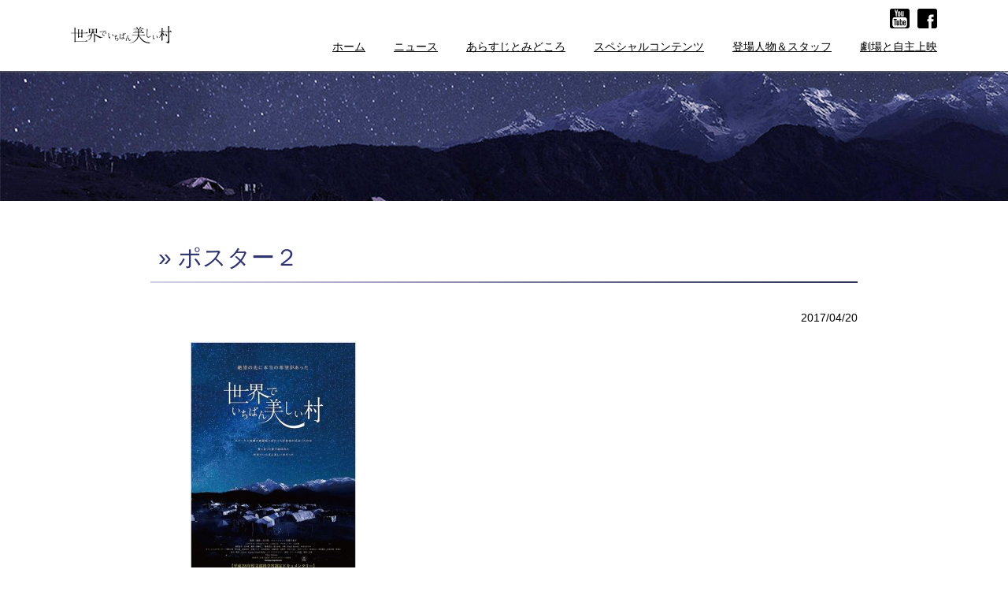

--- FILE ---
content_type: text/html; charset=UTF-8
request_url: https://himalaya-laprak.com/news/845/attachment/%E3%83%9B%E3%82%9A%E3%82%B9%E3%82%BF%E3%83%BC%EF%BC%92/
body_size: 10996
content:
<!DOCTYPE html>
<html lang="ja">
    <head>
        <meta charset="utf-8">
        <meta name="viewport" content="width=device-width,minimum-scale=1.0,maximum-scale=1.0,user-scalable=no"/>
        <meta http-equiv="X-UA-Compatible" content="IE=EmulateIE11">

        <title></title>

        <!-- ORIGINAL META -->
        <meta name="theme-color" content="#000000">
        <meta name="apple-mobile-web-app-title" content="世界でいちばん美しい村" />
        <link rel="apple-touch-icon" href="/images/seo/apple_icon.png" />
        <link rel="shortcut icon" href="/favicon.ico" />

        <!-- CSS -->
        <link href="/css/styles.min.css" rel="stylesheet" type="text/css">
				
				<script type="text/javascript" src="https://code.jquery.com/jquery-1.11.0.min.js"></script>
				<script type="text/javascript" src="/js/jquery.easing.1.3.js"></script>
				<script type="text/javascript" src="/js/common.min.js"></script>
					
        <!-- GA -->
        <script>
        </script>
        <link rel='dns-prefetch' href='//s.w.org' />
		<script type="text/javascript">
			window._wpemojiSettings = {"baseUrl":"https:\/\/s.w.org\/images\/core\/emoji\/11\/72x72\/","ext":".png","svgUrl":"https:\/\/s.w.org\/images\/core\/emoji\/11\/svg\/","svgExt":".svg","source":{"concatemoji":"https:\/\/himalaya-laprak.com\/wp\/wp-includes\/js\/wp-emoji-release.min.js?ver=5.0.22"}};
			!function(e,a,t){var n,r,o,i=a.createElement("canvas"),p=i.getContext&&i.getContext("2d");function s(e,t){var a=String.fromCharCode;p.clearRect(0,0,i.width,i.height),p.fillText(a.apply(this,e),0,0);e=i.toDataURL();return p.clearRect(0,0,i.width,i.height),p.fillText(a.apply(this,t),0,0),e===i.toDataURL()}function c(e){var t=a.createElement("script");t.src=e,t.defer=t.type="text/javascript",a.getElementsByTagName("head")[0].appendChild(t)}for(o=Array("flag","emoji"),t.supports={everything:!0,everythingExceptFlag:!0},r=0;r<o.length;r++)t.supports[o[r]]=function(e){if(!p||!p.fillText)return!1;switch(p.textBaseline="top",p.font="600 32px Arial",e){case"flag":return s([55356,56826,55356,56819],[55356,56826,8203,55356,56819])?!1:!s([55356,57332,56128,56423,56128,56418,56128,56421,56128,56430,56128,56423,56128,56447],[55356,57332,8203,56128,56423,8203,56128,56418,8203,56128,56421,8203,56128,56430,8203,56128,56423,8203,56128,56447]);case"emoji":return!s([55358,56760,9792,65039],[55358,56760,8203,9792,65039])}return!1}(o[r]),t.supports.everything=t.supports.everything&&t.supports[o[r]],"flag"!==o[r]&&(t.supports.everythingExceptFlag=t.supports.everythingExceptFlag&&t.supports[o[r]]);t.supports.everythingExceptFlag=t.supports.everythingExceptFlag&&!t.supports.flag,t.DOMReady=!1,t.readyCallback=function(){t.DOMReady=!0},t.supports.everything||(n=function(){t.readyCallback()},a.addEventListener?(a.addEventListener("DOMContentLoaded",n,!1),e.addEventListener("load",n,!1)):(e.attachEvent("onload",n),a.attachEvent("onreadystatechange",function(){"complete"===a.readyState&&t.readyCallback()})),(n=t.source||{}).concatemoji?c(n.concatemoji):n.wpemoji&&n.twemoji&&(c(n.twemoji),c(n.wpemoji)))}(window,document,window._wpemojiSettings);
		</script>
		<style type="text/css">
img.wp-smiley,
img.emoji {
	display: inline !important;
	border: none !important;
	box-shadow: none !important;
	height: 1em !important;
	width: 1em !important;
	margin: 0 .07em !important;
	vertical-align: -0.1em !important;
	background: none !important;
	padding: 0 !important;
}
</style>
<link rel='stylesheet' id='wp-block-library-css'  href='https://himalaya-laprak.com/wp/wp-includes/css/dist/block-library/style.min.css?ver=5.0.22' type='text/css' media='all' />
<link rel='stylesheet' id='wp-pagenavi-css'  href='https://himalaya-laprak.com/wp/wp-content/plugins/wp-pagenavi/pagenavi-css.css?ver=2.70' type='text/css' media='all' />
<link rel='https://api.w.org/' href='https://himalaya-laprak.com/wp-json/' />
<link rel="alternate" type="application/json+oembed" href="https://himalaya-laprak.com/wp-json/oembed/1.0/embed?url=https%3A%2F%2Fhimalaya-laprak.com%2Fnews%2F845%2Fattachment%2F%25e3%2583%259b%25e3%2582%259a%25e3%2582%25b9%25e3%2582%25bf%25e3%2583%25bc%25ef%25bc%2592%2F" />
<link rel="alternate" type="text/xml+oembed" href="https://himalaya-laprak.com/wp-json/oembed/1.0/embed?url=https%3A%2F%2Fhimalaya-laprak.com%2Fnews%2F845%2Fattachment%2F%25e3%2583%259b%25e3%2582%259a%25e3%2582%25b9%25e3%2582%25bf%25e3%2583%25bc%25ef%25bc%2592%2F&#038;format=xml" />
    </head>
    <body>
	<div id="wrapper">
	<header>
		<div id="pcHeader">
			<div id="headerInner">
							<a href="/"><div id="headerLogo">世界でいちばん美しい村</div></a>
							<ul id="subMenu" class="forPC">
					<li><a href="https://www.youtube.com/channel/UC_VSdOUG7qCYi0aRRicSafA" target="_blank"><img src="/images/common/icon-sns-yt.svg" alt="youtube"></a></li>
					<li><a href="https://www.facebook.com/laprakhimalaya/" target="_blank"><img src="/images/common/icon-sns-fb.svg" alt="facebook"></a></li>
				</ul>
				<ul id="pcGlobalmenu" class="forPC">
					<li><a href="/">ホーム</a></li>
					<li><a href="/news/">ニュース</a></li>
					<li><a href="/about/">あらすじとみどころ</a></li>
					<li><a href="/special/">スペシャルコンテンツ</a></li>
					<!--<li><a href="/highlight/"></a></li>-->
					<li><a href="/character/">登場人物＆スタッフ</a></li>
					<!--<li><a href="/sponser/"></a></li>-->
					<li><a href="/theater/">劇場と自主上映</a></li>
				</ul>
			</div>
		</div>
	</header>
			<div id="secondContents">
	
    <div id="pageTitle"><h1 id="pageName"></h1></div>
    <div class="entyBlock">
        <h2 class="titleH2"> &raquo; ポスター２</h2>
         <p class="entryDate">2017/04/20</p>
                    <p class="attachment"><a href='https://himalaya-laprak.com/wp/wp-content/uploads/2017/04/1f799608d84a96bbd9510f4e497a4bf2.jpg'><img width="214" height="300" src="https://himalaya-laprak.com/wp/wp-content/uploads/2017/04/1f799608d84a96bbd9510f4e497a4bf2-214x300.jpg" class="attachment-medium size-medium" alt="" srcset="https://himalaya-laprak.com/wp/wp-content/uploads/2017/04/1f799608d84a96bbd9510f4e497a4bf2-214x300.jpg 214w, https://himalaya-laprak.com/wp/wp-content/uploads/2017/04/1f799608d84a96bbd9510f4e497a4bf2.jpg 550w" sizes="(max-width: 214px) 100vw, 214px" /></a></p>
            </div>
    <!-- /entyBlock -->

				</div>
		<!-- /#secondContents -->
				<footer>
			<div id="footerBnr">
				<div id="footBnrinner">
					<a id="footBnr1" class="footBnr" href="https://www.facebook.com/laprakhimalaya/" target="_blank"><img src="/images/common/footer-bnr1.jpg" alt="『世界でいちばん美しい村』制作委員会"></a>
					<a id="footBnr2" class="footBnr" href="https://www.facebook.com/lapraknepal/" target="_blank"><img src="/images/common/footer-bnr2.jpg" alt="ラプラックを救う会"></a>
					
					<div id="pageTop"></div>
				</div>
			</div>
			
			<div id="creditArea">
				<div id="footerLogo" class="forSP"><img src="/images/common/sp-footer-logo.png" alt=""></div>
				<p id="staff"><span class="largeTxt">エクゼクティブ・プロデューサー：広井王子</span><br>
					<span class="largeTxt">プロデューサー：石川梵</span><span class="largeTxt">監督・撮影：石川梵</span><span class="largeTxt">ナレーション：倍賞千恵子</span><br>
					<span>編集：簑輪広二</span><span>編集協力：道正由紀</span><span>音楽：Binod Katuwal　＊はなおと＊</span><br>
					<span>スペシャルサポーター：関野吉晴　野口健　栗城史多　高橋ツトム　他</span><br>
					<span>web制作：ムーンファクトリー</span><!--<span>協力：松竹　Canon　Cinema Sound Works</span>--><br>
					<span>配給：太秦</span><br>
					<span>製作：
<svg xml version="1.0" version="1.1" id="bonfilmLogo" xmlns="http://www.w3.org/2000/svg" xmlns:xlink="http://www.w3.org/1999/xlink" x="0px"
	 y="0px" viewBox="0 0 20.46 6.15" style="enable-background:new 0 0 20.46 6.15;" xml:space="preserve" width="150px" height="auto">
<path d="M3.36,3.27c0.32,0.31,0.49,0.74,0.49,1.19c0,0.94-0.76,1.69-1.69,1.69H0V0h2.16c0.46,0,0.88,0.18,1.2,0.49
	c0.32,0.32,0.49,0.74,0.49,1.2c0,0.58-0.29,1.08-0.73,1.38C3.2,3.13,3.29,3.2,3.36,3.27z M0.6,2.77h1.56c0.61,0,1.09-0.48,1.09-1.08
	c0-0.3-0.11-0.56-0.31-0.77C2.72,0.71,2.46,0.6,2.16,0.6H0.6V2.77z M3.25,4.46c0-0.29-0.11-0.56-0.31-0.77
	c-0.22-0.2-0.48-0.32-0.78-0.32H0.6v2.18h1.56C2.76,5.55,3.25,5.06,3.25,4.46z"/>
<path d="M5.38,3.06c0.42,0,0.8,0.16,1.09,0.46c0.3,0.29,0.46,0.67,0.46,1.09c0,0.85-0.7,1.54-1.55,1.54S3.85,5.46,3.85,4.61
	S4.53,3.06,5.38,3.06z M5.38,5.54c0.53,0,0.95-0.42,0.95-0.94c0-0.25-0.1-0.49-0.28-0.67C5.88,3.75,5.64,3.66,5.38,3.66
	c-0.52,0-0.94,0.42-0.94,0.95C4.45,5.12,4.87,5.54,5.38,5.54z"/>
<path d="M8.47,3.06c0.42,0,0.8,0.16,1.09,0.46c0.3,0.29,0.46,0.67,0.46,1.09v1.54h-0.6V4.61c0-0.25-0.1-0.49-0.28-0.67
	C8.96,3.75,8.72,3.66,8.47,3.66c-0.52,0-0.94,0.42-0.94,0.95v1.54h-0.6V4.61C6.93,3.75,7.62,3.06,8.47,3.06z"/>
<path d="M11.1,1.38v1.39h2.64v0.6H11.1v2.77h-0.6V1.38c0-0.37,0.13-0.72,0.4-0.97C11.16,0.14,11.51,0,11.87,0h2.7v0.6h-2.7
	c-0.2,0-0.4,0.08-0.55,0.23C11.17,0.97,11.1,1.16,11.1,1.38z"/>
<rect x="13.97" y="2.78" width="0.6" height="0.6"/>
<rect x="13.97" y="3.66" width="0.6" height="2.48"/>
<path d="M14.96,0h0.6v6.14h-0.6V0z"/>
<path d="M20.46,4.33v1.81h-0.6V4.33c0-0.37-0.31-0.67-0.68-0.67c-0.18,0-0.35,0.07-0.47,0.2c-0.13,0.12-0.2,0.29-0.2,0.47v1.81h-0.6
	V4.33c0-0.37-0.3-0.67-0.67-0.67c-0.37,0-0.67,0.3-0.67,0.67v1.81h-0.6V4.33c0-0.7,0.56-1.27,1.27-1.27c0.38,0,0.74,0.18,0.97,0.46
	c0.02-0.02,0.05-0.06,0.07-0.08c0.24-0.24,0.56-0.37,0.9-0.37C19.88,3.06,20.46,3.63,20.46,4.33z"/>
</svg>
</span>
				</p>
				<ul id="footSns" class="forSP">
					<li><a href="https://www.youtube.com/channel/UC_VSdOUG7qCYi0aRRicSafA" target="_blank"><img src="/images/common/icon-sns-yt-w.svg" alt="youtube"></a></li>
					<li><a href="https://www.facebook.com/laprakhimalaya/" target="_blank"><img src="/images/common/icon-sns-fb-w.svg" alt="facebook"></a></li>
				</ul>
				<p id="credit"><img src="/images/common/footer-copy.png" alt="©世界でいちばん美しい村制作チーム"></p>
			</div>
		</footer>
		<div id="navi" class="forSP">
			<ul>
				<li id="menuBtn" class=""></li>
				<li><a href="/">ホーム</a></li>
				<li><a href="/news/">ニュース</a></li>
					<li><a href="/about/">あらすじとみどころ</a></li>
					<li><a href="/special/">スペシャルコンテンツ</a></li>
					<!--<li><a href="/highlight/"></a></li>-->
					<li><a href="/character/">登場人物＆スタッフ</a></li>
					<!--<li><a href="/sponser/"></a></li>-->
					<li><a href="/theater/">劇場情報</a></li>
				<!--<li><div id="menuCloseBtn">閉じる</div></li>-->
			</ul>
		</div>
		
	</div>
	<!-- /#wrapper -->
<script type='text/javascript' src='https://himalaya-laprak.com/wp/wp-includes/js/wp-embed.min.js?ver=5.0.22'></script>
</body>
</html>


--- FILE ---
content_type: text/css
request_url: https://himalaya-laprak.com/css/styles.min.css
body_size: 30650
content:
@charset "UTF-8";/*! sanitize.css v3.3.0 | CC0 1.0 Public Domain | github.com/10up/sanitize.css */button,hr{overflow:visible}button,input[type=button],input[type=reset],input[type=submit]{-webkit-appearance:button}pre,textarea{overflow:auto}abbr[title]{text-decoration:underline;text-decoration:underline dotted}[hidden],audio:not([controls]),template{display:none}b,strong{font-weight:bolder}button::-moz-focus-inner,input::-moz-focus-inner{border:0;padding:0}button:-moz-focusring,input:-moz-focusring{outline:ButtonText dotted 1px}button,select{text-transform:none}details,main,summary{display:block}html{-ms-overflow-style:-ms-autohiding-scrollbar;overflow-y:scroll;-webkit-text-size-adjust:100%}input{-webkit-border-radius:0}input[type=number]{width:auto}input[type=search]{-webkit-appearance:textfield}input[type=search]::-webkit-search-cancel-button,input[type=search]::-webkit-search-decoration{-webkit-appearance:none}progress{display:inline-block}svg:not(:root){overflow:hidden}textarea{resize:vertical}*,:after,:before{box-sizing:inherit;border-style:solid;border-width:0}*{font-size:inherit;line-height:inherit;margin:0;padding:0;background-repeat:no-repeat}:after,:before{text-decoration:inherit;vertical-align:inherit}button,input,select,textarea{font-family:inherit;font-style:inherit;font-weight:inherit;background-color:transparent;color:inherit}[tabindex],a,area,button,input,label,select,textarea{-ms-touch-action:manipulation;touch-action:manipulation}select{-moz-appearance:none;-webkit-appearance:none}select::-ms-expand{display:none}select::-ms-value{color:currentColor}svg{fill:currentColor}[aria-busy=true]{cursor:progress}[aria-controls]{cursor:pointer}[aria-disabled]{cursor:default}:root{background-color:#fff;box-sizing:border-box}a{text-decoration:none}audio,canvas,iframe,img,svg,video{vertical-align:middle}[type=email],[type=month],[type=password],[type=tel],[type=text],[type=time],[type=url],[type=week],[type=button],[type=reset],[type=submit],[type=number],[type=search],[type=date],[type=datetime],[type=datetime-local],button,select,textarea{min-height:1.5em}code,kbd,pre,samp{font-family:monospace,monospace}nav ol,nav ul{list-style:none}small{font-size:75%}table{border-collapse:collapse;border-spacing:0}::-moz-selection{background-color:#b3d4fc;color:#fff;text-shadow:none}::selection{background-color:#b3d4fc;color:#fff;text-shadow:none}@media screen and (max-width:1100px){a,a:hover{text-decoration:underline}#navi,body header{position:fixed;top:0}#home2nd #homeNewsTitle2,#home2nd #honeNewsTitle,#home2nd .homeNewsjiBtn,#home6th,.homeBtn,.homeBtn a{text-align:center}#modal,#navi,body #wrapper{min-height:100%}html{height:100%;overflow-y:scroll;width:100%;font-family:Meiryo,"Hiragino Kaku Gothic ProN",sans-serif;font-size:14px;line-height:1.8;-webkit-overflow-scrolling:touch}ul{list-style:none}a{color:#333}a.link{color:#2f336e}a.link:before{content:"";display:inline-block;width:1px;height:1px;border:1px solid #2f336e;border-width:5px 5px 5px 6px;border-color:transparent transparent transparent #2f336e}#home2nd #homeNewsList li,#navi ul li:not(:last-child){border-bottom:1px solid #fff}body #wrapper{position:relative;width:100%;overflow:hidden}body header{width:100%;height:50px;background-color:#000;z-index:900;left:0}body header #pcHeader{width:100%;height:50px;padding-left:20px}body header #pcHeader #headerLogo{width:146px;height:50px;background-image:url(../images/common/sp-head-logo.png);background-size:146px 32px;background-position:0 50%;text-indent:-999px}#navi{z-index:901;right:-200px;background-color:rgba(0,0,0,.8);width:200px;transition:right .3s;-wevkit-transition:right .3s}#navi.open{right:0}#navi ul{position:relative}#navi ul li:last-child{padding-top:15px}#navi ul li a{display:block;padding:15px;color:#fff;text-decoration:none}#navi ul li#menuBtn{width:40px;height:40px;position:absolute;top:10px;left:-40px;background-image:url(../images/common/btn-menu.png);background-size:30px 30px;border:none;background-color:#000}#navi ul li#menuBtn.opened{background-image:url(../images/common/btn-menu-close.png)}#navi ul li#menuBtn a{display:block;width:40px;height:40px;padding:0}#navi ul li #menuCloseBtn{width:90%;background-color:rgba(255,255,255,.7);height:40px;text-align:center;color:#000;line-height:40px;margin:0 auto;cursor:pointer}footer #footerBnr{background-color:#e9ebef;border-top:1px solid #c4c8ce}footer #footerBnr #footBnrinner{width:100%;position:relative;padding-top:15px}footer #footerBnr #footBnrinner .footBnr{width:80%;height:auto;display:block;margin:0 auto;padding-bottom:15px}footer #footerBnr #footBnrinner .footBnr img{width:100%;height:auto}footer #footerBnr #footBnrinner #pageTop{display:none}footer #creditArea{background-image:url(../images/common/sp-footer-bg.jpg);background-size:100% auto;background-position:center bottom;background-color:#13182e;padding-bottom:40px;padding-top:40px}footer #creditArea #footerLogo{width:167px;height:34px;margin:0 auto}footer #creditArea #footerLogo img{width:100%;height:auto}footer #creditArea #staff{font-family:serif;font-size:12px;line-height:1.4;color:#fff;padding-top:30px;width:90%;margin:0 auto 20px}footer #creditArea #staff span{display:inline-block;padding-left:15px}footer #creditArea #staff span.largeTxt{font-size:14px}footer #creditArea #footSns{display:table;margin:0 auto 20px}footer #creditArea #footSns li{display:table-cell;padding:0 10px}footer #creditArea #footSns li img{width:30px;height:auto}footer #creditArea #credit{width:224px;height:13px;margin:0 auto;padding-bottom:15px}.forPC{display:none!important}#homeTop{padding-top:50px}#homeTop #homeTitle{width:100%;margin-bottom:10px}#homeTop #homeTitle img{width:100%;height:auto}#homeTop #screening,#homeTop #screening2{display:block;width:90%;background-color:#2f336e;padding:10px;font-size:18px;font-weight:700;line-height:1.3;color:#fff;position:relative;margin:0 auto 10px}#homeTop #screening span,#homeTop #screening2 span{display:block;font-size:12px;font-weight:400}#homeTop #screening2:after,#homeTop #screening:after{display:block;content:"";width:10px;height:10px;border-top:2px solid #fff;border-right:2px solid #fff;position:absolute;right:10px;top:20px;-webkit-transform:rotate(45deg);transform:rotate(45deg)}#home2nd{padding-top:30px}#home2nd .movieWrap{position:relative;padding-bottom:56.25%;padding-top:30px;height:0;overflow:hidden}#home2nd .movieWrap iframe{position:absolute;top:0;left:0;width:100%;height:100%}#home2nd #honeNewsTitle:after,.homeBtn a:before{top:50%;content:""}#home2nd .movieWrap{width:90%;margin:0 auto 20px}#home2nd #honeNewsTitle{width:90%;height:30px;margin:0 auto 20px;position:relative;font-weight:400}#home2nd #honeNewsTitle:after{width:100%;height:1px;background-color:#30618c;left:0;display:block;position:absolute;z-index:-1}#home2nd #honeNewsTitle span{display:inline-block;width:70px;height:30px;font-size:15px;line-height:30px;font-weight:400;background-color:#fff}#home2nd #homeNewsWrap{width:100%;background-image:url(../images/home/sp-news-bg.jpg);background-size:100% auto;background-position:top center;background-color:#425b84;padding:15px 0}#home2nd #homeNewsTitle2{width:90%;margin:0 auto;padding:0 0 20px;font-size:15px;line-height:1;color:#fff}#home2nd #homeNewsList li{margin:0 auto 10px;width:90%;padding-bottom:10px}#home2nd #homeNewsList li a,#home2nd #homeNewsList li span{display:block;color:#fff}#home3rd{position:relative}#home3rd #spArasujiImg{width:100%;height:auto}#home3rd .homeArasujiBtn{position:absolute;left:0;bottom:-10px;width:100%}#home4th{width:100%;font-size:13px}#home4th #homeJinbutsu{border-bottom:1px solid #dcdcdc}#home4th h2,#home4th p{width:90%;margin:0 auto}#home4th #homeMidokoroJinbutsuTitle,#home4th #homeMidokoroTitle{font-size:16px;font-weight:400;padding:30px 0 20px}#home4th #homeMidokoroJinbutsuTitle span,#home4th #homeMidokoroTitle span{color:#30618c}.homeBtn{padding:20px 0}.homeBtn a{display:inline-block;width:90%;height:40px;line-height:40px;position:relative;background-color:#30618c;color:#fff;padding-:0 30px;transition:all .3s;font-size:14px}.homeBtn a:before{display:block;position:absolute;left:10px;width:7px;height:7px;margin-top:-4px;border-top:solid 1px #fff;border-right:solid 1px #fff;-webkit-transform:rotate(45deg);transform:rotate(45deg)}.homeBtn a:hover{opacity:.7}.homeBtn.whiteBtn a{background-color:#fff;color:#30618c}.homeBtn.whiteBtn a:before{border-color:#30618c}#home5th{width:90%;margin:0 auto}#home5th #homeSSTitle{font-size:20px;font-weight:400}#home5th #ssWrap{height:100px;white-space:nowrap}#home5th .homeSs{display:inline-table;margin-bottom:20px;margin-right:15px}#secondContents .title2nd,#secondContents p{margin:0 auto 30px;width:90%}#home5th .homeSs dd,#home5th .homeSs dt{display:table-cell}#home5th .homeSs dt{width:100px}#home5th .homeSs dt img{width:100%;height:auto}#home5th .homeSs dd{vertical-align:middle;padding-left:10px;font-size:16px}#home5th .homeSs dd span{display:block;font-size:12px}#home5th .homeSs dd span.com{max-width:300px;white-space:normal}#home6th{width:100%;padding:20px 0}#home6th img{max-width:800px;width:90%;height:auto}#secondContents{padding-bottom:30px;padding-top:50px}#secondContents #pageName{padding:20px 5% 15px;background-color:#2f336e;font-size:20px;line-height:1.3;color:#fff;font-weight:700;font-family:serif;margin-bottom:10px}#secondContents .title2nd{background-color:#2f336e;padding:10px 5px;font-weight:400;font-size:18px;line-height:1.5;color:#fff}#secondContents p img{display:block;max-width:100%;width:auto;height:auto;margin:0 auto 20px}#secondContents .titleH2{width:90%;margin:0 auto 30px;background-image:url(../images/second/h2-bg.jpg);background-position:left bottom;font-size:20px;font-weight:400;padding:5px 10px;color:#2f336e;position:relative}#secondContents .titleH2 a{color:#2f336e;text-decoration:none}#secondContents .titleH3{width:90%;margin:0 auto 20px;font-size:16px;font-weight:700;padding:5px 10px;background-color:#e6e6e6}#secondContents .titleH3 span{font-size:14px;font-weight:400}#secondContents .staffDL{width:90%;margin:0 auto 40px}#secondContents .staffDL dt{width:100%}#secondContents .staffDL dt img{width:100%;height:auto}#secondContents .staffDL dd{padding-top:10px}#secondContents .charaArea .chara4{width:90%;margin:0 auto 20px}#secondContents .charaArea .chara4 .titleH3{width:100%}#secondContents .charaArea .chara4 dl dt img{width:100%;height:auto}#secondContents .charaArea .chara4.blankDom{display:none}#secondContents #gmaps{width:90%;height:350px;margin:0 auto 30px}#secondContents .entryDate,#secondContents .staffList .listDL,#secondContents .tableListA .listDL{width:90%;margin:0 auto 10px}#secondContents .staffList .listDL dt{border-bottom:1px dotted #2f336e}#secondContents .staffList .listDL dd{padding:0 0 30px}#secondContents .staffList .listDL dd span{display:inline-block;padding-right:1.5em}#secondContents .entryDate{text-align:right}#secondContents .tableListA .listDL dt{border-bottom:1px dotted #2f336e;margin-bottom:10px}#secondContents .tableListA .listDL dd{padding:0 0 30px}#secondContents .tableListA .listDL dd img.tn{width:100px;height:auto}#secondContents .tableListA .listDL dd p.timeTable{font-size:12px;line-height:1;padding:3px;text-align:center;border:1px solid #666;width:100%;margin:0 0 10px}#secondContents .tableListA .listDL dd span{display:inline-block;padding-right:1.5em}.linkDL{width:90%;margin:0 auto 20px}.linkDL dt{width:100%;border:1px solid #2f336e;margin-bottom:10px}.kanrenLink:after,.linkDL dt a:after{top:50%;width:7px;height:7px;margin-top:-4px;content:""}.linkDL dt a{padding:10px;display:block;font-style:16px;color:#2f336e;position:relative}.linkDL dt a:after{display:block;position:absolute;right:10px;border-top:solid 2px #2f336e;border-right:solid 2px #2f336e;-webkit-transform:rotate(45deg);transform:rotate(45deg)}.linkDL dd{font-size:14px;line-height:1.6;padding-bottom:20px;padding-left:1em}#abotuCatch,#modal #modalInner #modClose{font-size:20px;text-align:center;font-weight:700}.kanrenLink{display:inline-block;padding:3px 5px 3px 18px;position:relative;color:#2f336e;border:1px solid #2f336e}#modal #modalInner a,.archveList li a,.archveList li span{display:block}.kanrenLink:after{display:block;position:absolute;left:5px;border-top:solid 2px #2f336e;border-right:solid 2px #2f336e;-webkit-transform:rotate(45deg);transform:rotate(45deg)}.contactForm{width:100%;margin:0 auto}.contactForm input,.contactForm textarea{width:100%;border:1px solid #333}.secondRead{width:680px;margin:0 auto 60px}#abotuCatch,#abouImg,.aboutSpImg{width:90%;margin:0 auto 30px}#abotuCatch{font-family:"ヒラギノ明朝 Pro W3","Hiragino Mincho Pro","游明朝体","Yu Mincho","ＭＳ Ｐ明朝","MS PMincho",serif}#abouImg img,.aboutSpImg img{width:100%;height:auto}.paypalTable,.tableWrap{margin:0 auto;width:90%}.tableWrap{overflow-x:scroll}.tableWrap td,.tableWrap th{white-space:nowrap}.normalTable{border-collapse:collapse;border:1px solid #666;min-width:100%}.normalTable td,.normalTable th{border:1px solid #666;padding:5px 10px}.paypalTable .ppBox{margin-bottom:20px}#modal{width:100%;height:100%;height:100vh;background-color:rgba(255,255,255,.6);position:fixed;top:0;left:0;z-index:9999}#modal #modalInner{position:absolute;margin:auto;right:0;bottom:0;left:0;width:90%;top:40px;box-shadow:0 0 0 #fff}#modal #modalInner #modClose{width:30px;height:30px;border-radius:50%;background-color:#fff;position:absolute;top:-15px;right:-15px;line-height:30px;z-index:9999;cursor:pointer}#modal #modalInner a img{width:100%;height:auto}.archveList{width:90%;margin:0 auto}.archveList li{padding-bottom:10px;margin-bottom:10px;border-bottom:1px dotted #ccc;position:relative}.archveList li a{color:#000}.archveList li .tags{position:absolute;top:0;right:0}.archveList li .tags li{display:inline-block;border:none;padding:0 5px 0 0}.archveList li .tags li a{font-size:12px;line-height:1;padding:3px 5px;background-color:#30618c;color:#fff;border-radius:5px}}@media print,screen and (min-width:1101px){#navi,body header #pcHeader ul#pcGlobalmenu li:before{top:0}a.link:before,footer #footerBnr #footBnrinner:after{width:1px;content:""}body header #pcHeader #subMenu li a:hover,footer #footerBnr #footBnrinner #pageTop:hover,footer #footerBnr #footBnrinner .footBnr:hover{opacity:.7}#home2nd,#homeTop{background-position:center bottom}#home2nd #homeNewsList li a:hover,a,a:hover{text-decoration:underline}#home3rd,#homeTop,footer #creditArea{background-attachment:fixed}#home5th,body header #pcHeader ul#pcGlobalmenu li:after{bottom:0}#home2nd #honeNewsTitle:after,#homeTop #screening2:after,#homeTop #screening:after,#secondContents p:after,.homeBtn a:before,.homeInner:after,a.link:before,footer #footerBnr #footBnrinner:after{content:""}#modal,#navi,body #wrapper{min-height:100%}html{height:100%;overflow-y:scroll;width:100%;font-family:Meiryo,"Hiragino Kaku Gothic ProN",sans-serif;font-size:14px;line-height:1.8}ul{list-style:none}a{color:#333}a.link{color:#2f336e}a.link:before{display:inline-block;height:1px;border:1px solid #2f336e;border-width:5px 5px 5px 6px;border-color:transparent transparent transparent #2f336e}body #wrapper{position:relative;width:100%;overflow:hidden}body header{width:100%;background-color:#fff;position:fixed;z-index:900;box-shadow:0 1px 3px #666}body header #pcHeader{width:100%;height:90px}body header #pcHeader #headerLogo{width:128px;height:22px;background-image:url(../images/common/pc-head-logo.png);background-size:cover;position:absolute;top:33px;left:0;text-indent:-9999px}body header #pcHeader #headerInner{width:1100px;position:relative;height:90px;margin:0 auto}body header #pcHeader ul#pcGlobalmenu{display:table;position:absolute;top:40px;right:-36px;height:40px;border-spacing:36px 0}body header #pcHeader ul#pcGlobalmenu li{display:table-cell;height:40px;position:relative}body header #pcHeader ul#pcGlobalmenu li:after,body header #pcHeader ul#pcGlobalmenu li:before{width:100%;height:50%;position:absolute;content:"";left:0;display:block;background-color:transparent;transition:all .5s}body header #pcHeader ul#pcGlobalmenu li:hover:after,body header #pcHeader ul#pcGlobalmenu li:hover:before{background-color:rgba(48,97,140,.7);height:0}body header #pcHeader ul#pcGlobalmenu li a{display:block;height:40px;text-align:center;background-position:right 50%;line-height:40px;color:#000;font-family:"ヒラギノ明朝 ProN W6",HiraMinProN-W6,"HG明朝E","ＭＳ Ｐ明朝","MS PMincho","MS 明朝",serif;font-size:14px}#abotuCatch,#secondContents #pageName,footer #creditArea #staff{font-family:"ヒラギノ明朝 Pro W3","Hiragino Mincho Pro","游明朝体","Yu Mincho","ＭＳ Ｐ明朝","MS PMincho",serif}body header #pcHeader #subMenu{position:absolute;display:table;top:10px;right:0}body header #pcHeader #subMenu li{display:table-cell;padding-left:10px}body header #pcHeader #subMenu li a{transition:all .3s}body header #pcHeader #subMenu li a img{width:25px;height:25px}#navi{position:fixed;z-index:901;right:-200px;background-color:rgba(0,0,0,.8);width:200px;transition:right .3s;-wevkit-transition:right .3s}#navi.open{right:0}#navi ul{position:relative}#navi ul li:not(:last-child){border-bottom:1px solid #fff}#navi ul li:last-child{padding-top:15px}#navi ul li a{display:block;padding:15px;color:#fff;text-decoration:none}#navi ul li #menuCloseBtn{width:90%;background-color:rgba(255,255,255,.7);height:40px;text-align:center;color:#000;line-height:40px;margin:0 auto;cursor:pointer}footer{height:623px}footer #footerBnr{background-color:#e9ebef;height:158px;border-top:1px solid #c4c8ce}footer #footerBnr #footBnrinner{width:1100px;position:relative;height:157px;margin:0 auto;padding-top:29px}footer #footerBnr #footBnrinner:after{display:block;clear:both;height:0;overflow:hidden}footer #footerBnr #footBnrinner .footBnr{width:530px;height:101px;display:block;transition:all .3s}footer #footerBnr #footBnrinner #footBnr1{float:left}footer #footerBnr #footBnrinner #footBnr2{float:right}footer #footerBnr #footBnrinner #pageTop{width:71px;height:71px;position:absolute;top:-35px;right:-160px;background-image:url(../images/common/btn-pagetop.png);cursor:pointer;transition:all .3s}footer #creditArea{height:465px;background-image:url(../images/common/pc-footer-bg.jpg);background-position:50% bottom;position:relative}footer #creditArea #staff{font-size:13px;line-height:2;color:#fff;text-align:center;padding-top:150px}footer #creditArea #staff span{display:inline-block;padding-left:20px}footer #creditArea #staff span.largeTxt{font-size:16px}footer #creditArea #credit{width:224px;height:13px;position:absolute;margin:0 auto;left:0;right:0;bottom:60px}.forSP{display:none!important}#homeTop{width:100%;min-height:100vh;background-image:url(../images/home/top.jpg);background-size:cover;position:relative}#homeTop #homeTitle{width:942px;height:500px;position:absolute;top:200px;left:0;right:0;margin:0 auto;background-image:url(../images/home/home-title.png)}#homeTop #scrollArrow{width:47px;height:49px;background-image:url(../images/home/scroll-arrow.png);position:absolute;bottom:30px;left:0;right:0;cursor:pointer;margin:0 auto;-webkit-animation:arrowAnim 3s infinite ease;animation:arrowAnim 3s infinite ease}@-webkit-keyframes arrowAnim{0%{bottom:30px;opacity:1}50%{bottom:5px;opacity:.1}80%{bottom:5px;opacity:1}}@keyframes arrowAnim{0%{bottom:30px;opacity:1}50%{bottom:5px;opacity:.1}80%{bottom:5px;opacity:1}}#homeTop #screening,#homeTop #screening2{display:block;width:280px;height:60px;background-color:rgba(255,255,255,.8);position:absolute;top:100px;left:30px;border:2px solid #2f336e;padding:10px;font-size:18px;font-weight:700;line-height:1.3;color:#2f336e}#homeTop #screening span,#homeTop #screening2 span{display:block;font-size:12px}#homeTop #screening2:after,#homeTop #screening:after{display:block;width:10px;height:10px;border-top:2px solid #2f336e;border-right:2px solid #2f336e;position:absolute;right:10px;top:20px;-webkit-transform:rotate(45deg);transform:rotate(45deg)}#homeTop #screening2{top:170px}#home2nd{width:100%;padding-top:75px;padding-bottom:50px;background-image:url(../images/home/pc-news-bg.jpg)}#home2nd .movieWrap{position:relative;padding-bottom:56.25%;padding-top:30px;height:0;overflow:hidden}#home2nd .movieWrap iframe{position:absolute;top:0;left:0;width:100%;height:100%}#home2nd #honeNewsTitle{width:450px;height:29px;margin:0 auto 75px;position:relative;text-align:center}#home2nd #honeNewsTitle:after{width:450px;height:1px;background-color:#30618c;left:0;top:14px;display:block;position:absolute;z-index:-1}#home2nd #honeNewsTitle span{display:inline-block;width:145px;height:29px;text-indent:-9999px;background-image:url(../images/home/title-yokokuhen.png);background-repeat:no-repeat;background-position:center 50%;background-color:#fff}#home2nd #homeNewsTitle2{width:113px;height:19px;text-indent:-9999px;margin:0 auto;padding:70px 0 50px;background-image:url(../images/home/home-news.png);background-repeat:no-repeat;background-position:0 70px}#home2nd #homeNewsList{display:table;margin:0 auto}#home2nd #homeNewsList li{display:table-row;font-size:14px}#home2nd #homeNewsList li a,#home2nd #homeNewsList li span{display:table-cell;color:#fff;padding-bottom:15px}#home2nd #homeNewsList li span{padding-right:20px;padding-bottom:20px}#home2nd .homeNewsjiBtn{text-align:center}#home3rd{background-image:url(../images/home/pc-arasuji-bg.jpg);background-position:center 0;background-size:auto 920px;height:920px;padding-top:170px}#home3rd #home3rdContents{width:480px;float:right;height:750px}#home3rd #homeArasujiTitle{width:441px;height:129px;background-image:url(../images/home/pc-arasuji-read.png);background-repeat:no-repeat;margin-bottom:60px}#home3rd #arasujiRead{width:480px}#home3rd .homeArasujiBtn{text-align:right}#home4th{padding:90px 0 100px}#home4th #homeJinbutsu{width:549px;float:right;background-image:url(../images/home/midokoro-img.jpg);background-repeat:no-repeat;background-position:0 bottom;padding-bottom:500px}#home4th #homeJinbutsu #homeMidokoroJinbutsuTitle{width:512px;height:66px;text-indent:-9999px;background-image:url(../images/home/jinbutsu-read.png);background-repeat:no-repeat;margin-bottom:35px}#home4th #homeJinbutsu p{font-size:14px;line-height:2}#home4th #honeMidokoro{width:480px;float:left;background-image:url(../images/home/jinbutu-img.jpg);background-repeat:no-repeat;padding-top:640px}#home4th #honeMidokoro #homeMidokoroTitle{width:352px;height:25px;margin-bottom:35px;background-image:url(../images/home/midokoro-read.png);background-repeat:no-repeat;text-indent:-9999px}.homeInner{width:1100px;margin:0 auto}.homeInner:after{display:block;clear:both;width:1px;height:0;overflow:hidden}.homeBtn{padding:20px 0}.homeBtn a{display:inline-block;width:178px;height:35px;line-height:35px;position:relative;background-color:#30618c;color:#fff;padding-left:30px;text-align:left;transition:all .3s}.homeBtn a:before{display:block;position:absolute;top:50%;left:10px;width:7px;height:7px;margin-top:-4px;border-top:solid 1px #fff;border-right:solid 1px #fff;-webkit-transform:rotate(45deg);transform:rotate(45deg)}.homeBtn a:hover{opacity:.7}.homeBtn.whiteBtn a{background-color:#fff;color:#30618c}.homeBtn.whiteBtn a:before{border-color:#30618c}#home5th{background-color:rgba(0,0,0,.8);position:fixed;left:0;width:100%;transition:all .5s;z-index:100;height:auto}#home5th .homeInner{overflow:auto;position:relative;white-space:nowrap;width:90%}#home5th #ssWrap{height:100px;white-space:nowrap}#home5th.obiHide{bottom:-200px}#home5th #obiClose{width:20px;height:20px;font-size:20px;line-height:20px;color:#fff;position:absolute;top:10px;right:10px;cursor:pointer}#home5th #homeSSTitle{font-size:20px;color:#fff;height:50px;line-height:50px;font-weight:400}#home5th .homeSs{display:inline-table;margin-right:40px}#home5th .homeSs dd,#home5th .homeSs dt{display:table-cell}#home5th .homeSs dt{width:100px}#home5th .homeSs dt img{width:100%;height:auto}#home5th .homeSs dd{vertical-align:middle;color:#fff;padding-left:15px;font-size:16px}#home5th .homeSs dd span{display:block;font-size:12px}#home5th .homeSs dd span.com{max-width:400px;white-space:normal}#home5th .homeSs dd a{color:#fff}#home6th{width:100%;padding:20px 0;text-align:center}#home6th img{max-width:800px;width:90%;height:auto}#secondContents{min-width:100%;margin:0 auto;padding-bottom:30px;padding-top:90px}#secondContents #pageTitle{min-width:100%;height:165px;background-image:url(../images/second/title-bg.jpg);margin-bottom:40px}#secondContents #pageName{color:#fff;width:900px;margin:0 auto 30px;font-size:44px;line-height:165px;height:165px;font-weight:400}#secondContents .title2nd{background-color:#2f336e;padding:10px 5px;font-weight:400;font-size:18px;line-height:1.5;color:#fff;margin-bottom:30px}#secondContents p{line-height:2;width:800px;margin:0 auto 30px}#secondContents p img{max-width:400px;width:auto;height:auto;float:left;margin:0 30px 30px 0}#secondContents p:after{clear:both;display:block;width:1px;height:0;overflow:hidden}#secondContents .titleH2{width:898px;margin:0 auto 30px;background-image:url(../images/second/h2-bg.jpg);background-position:left bottom;font-size:30px;font-weight:400;padding:5px 10px;color:#2f336e;position:relative}#secondContents .titleH2 a{color:#2f336e;text-decoration:none}#secondContents .titleH3{width:900px;margin:0 auto 20px;font-size:16px;font-weight:700;padding:5px 10px;background-color:#e6e6e6}#secondContents .titleH3 span{font-size:14px;font-weight:400}#secondContents .staffDL{display:table;width:900px;margin:0 auto 40px}#secondContents .staffDL dt{display:table-cell;vertical-align:top;width:400px}#secondContents .staffDL dt.w300DT{width:300px}#secondContents .staffDL dt.w200DT{width:200px}#secondContents .staffDL dt.w150DT{width:150px}#secondContents .staffDL dt img{width:100%;height:auto}#secondContents .staffDL dd{display:table-cell;vertical-align:top;padding-left:30px}#secondContents .charaArea{display:-webkit-box;display:-ms-flexbox;display:flex;-webkit-box-pack:justify;-ms-flex-pack:justify;justify-content:space-between;-ms-flex-wrap:wrap;flex-wrap:wrap;width:898px;margin:0 auto}#secondContents .charaArea .chara4{width:23%}#secondContents .charaArea .chara4 .titleH3{width:100%}#secondContents .charaArea .chara4 dl dt img{width:100%;height:auto}#secondContents #gmaps{width:898px;height:450px;margin:0 auto 30px}#secondContents .staffList .listDL{display:table;width:900px;padding:10px;border-bottom:1px solid #2f336e;margin:0 auto 2px}#secondContents .staffList .listDL dt{display:table-cell;width:250px;padding:10px;border-right:1px solid #2f336e}#secondContents .staffList .listDL dd{display:table-cell;padding:10px 10px 10px 20px}#secondContents .staffList .listDL dd span{display:inline-block;padding-right:1.5em}#secondContents .entryDate{text-align:right;width:898px;margin:0 auto 15px}#secondContents .tableListA .listDL{display:table;width:900px;padding:10px;border-bottom:1px solid #2f336e;margin:0 auto 2px}#secondContents .tableListA .listDL dt{display:table-cell;width:200px;padding:10px;border-right:1px solid #2f336e}#secondContents .tableListA .listDL dd{display:table-cell;padding:10px 10px 10px 20px;width:350px}#secondContents .tableListA .listDL dd img.tn{width:100px;height:auto}#secondContents .tableListA .listDL dd span{display:inline-block;padding-right:1.5em}.linkDL{width:900px;margin:0 auto 20px}.linkDL dt{width:100%;border:1px solid #2f336e;margin-bottom:10px}.kanrenLink:after,.linkDL dt a:after{top:50%;width:7px;height:7px;margin-top:-4px;content:""}.linkDL dt a{padding:10px;display:block;font-style:16px;color:#2f336e;position:relative}.linkDL dt a:after{display:block;position:absolute;right:10px;border-top:solid 2px #2f336e;border-right:solid 2px #2f336e;-webkit-transform:rotate(45deg);transform:rotate(45deg)}.linkDL dd{font-size:14px;line-height:1.6;padding-bottom:20px;padding-left:1em}.kanrenLink{display:inline-block;padding:3px 5px 3px 18px;position:relative;color:#2f336e;border:1px solid #2f336e}.kanrenLink:after{display:block;position:absolute;left:5px;border-top:solid 2px #2f336e;border-right:solid 2px #2f336e;-webkit-transform:rotate(45deg);transform:rotate(45deg)}.contactForm{width:700px;margin:0 auto}.contactForm input,.contactForm textarea{width:100%;border:1px solid #333}.contactForm p label{display:block;width:700px}.contactForm p label:after{content:"";display:block;clear:both;width:1px;height:0;overflow:hidden}.contactForm p label br{display:none}.contactForm p label span{display:block;width:500px;float:right}.contactForm textarea{height:150px}.contactForm input[type=submit]{width:300px;margin:0 250px}.secondRead{width:680px;margin:0 auto 60px}p#aboutCol1,p#aboutCol2{background-repeat:no-repeat;width:898px}#abotuCatch{font-size:24px;font-weight:700;text-align:center;margin-bottom:45px}p#aboutCol1{background-image:url(../images/about/img1.jpg);background-position:0 0;margin:0 auto 30px;padding-left:513px;min-height:597px}p#aboutCol2{background-image:url(../images/about/img2.jpg);background-position:right 0;margin:0 auto;padding-right:450px;min-height:224px}#abouImg{width:899px;height:314px;background-image:url(../images/about/img0.jpg);margin:0 auto 40px}.paypalTable,.tableWrap{width:800px;margin:0 auto}.normalTable{border-collapse:collapse;border:1px solid #666;max-width:100%}.normalTable td,.normalTable th{border:1px solid #666;padding:5px 10px}.pcFlexBox{display:-webkit-box;display:-ms-flexbox;display:flex}.paypalTable{-ms-flex-wrap:wrap;flex-wrap:wrap}.paypalTable .ppBox{margin-right:30px;margin-bottom:30px}#modal{width:100%;height:100%;height:100vh;background-color:rgba(255,255,255,.6);position:fixed;top:0;left:0;z-index:9999}#modal #modalInner{position:absolute;margin:auto;top:0;right:0;bottom:0;left:0;box-shadow:0 0 5px #333;width:600px;height:400px}#modal #modalInner #modClose{width:30px;height:30px;border-radius:50%;background-color:#fff;position:absolute;top:-15px;right:-15px;font-size:20px;line-height:30px;text-align:center;z-index:9999;font-weight:700;cursor:pointer}#modal #modalInner a{width:600px;height:400px;display:block;background-image:url(/images/home/sp-dvd-pc.jpg)}.archveList{width:900px;margin:0 auto}.archveList li{padding-bottom:10px;margin-bottom:10px;border-bottom:1px dotted #ccc;position:relative}.archveList li span.listDay{display:inline-block;width:100px;font-size:14px;margin-right:20px}.archveList li a{display:inline-block;font-size:16px;color:#000}.archveList li .tags{position:absolute;display:table;top:10px;right:0}.archveList li .tags li{display:table-cell;border:none;padding:0 5px 0 0}.archveList li .tags li a{font-size:12px;line-height:1;padding:3px 5px;background-color:#30618c;color:#fff;border-radius:5px}}

--- FILE ---
content_type: application/javascript
request_url: https://himalaya-laprak.com/js/common.min.js
body_size: 646
content:
$(function(){var e=$(window).width();600>e&&($("#navi").removeClass("open"),$("#menuBtn").removeClass("opened")),$("#menuBtn").click(function(){var e=$("#navi").css("right");console.log(e),"0px"==e?($("#navi").removeClass("open"),$(this).removeClass("opened")):($("#navi").addClass("open"),$(this).addClass("opened"))}),$("#menuCloseBtn").click(function(){$("#navi").removeClass("open"),$("#menuBtn").removeClass("opened")})}),$(function(){$("#pageTop").click(function(){$("body, html").animate({scrollTop:0},1500,"easeInOutCubic")})}),$(function(){$("#obiClose").click(function(){console.log("close-click"),$("#home5th").addClass("obiHide")})});

--- FILE ---
content_type: image/svg+xml
request_url: https://himalaya-laprak.com/images/common/icon-sns-fb.svg
body_size: 352
content:
<svg xmlns="http://www.w3.org/2000/svg" viewBox="0 0 112.3 112.5"><path d="M112.3 101.1c0 6.2-5 11.2-11.2 11.2H11.2c-6.2 0-11.2-5-11.2-11.2V11.2C0 5 5 0 11.2 0h89.9c6.2 0 11.2 5 11.2 11.2v89.9z"/><path fill="#FFF" d="M92.2 59.7H80v-7.4c0-4.4 2.3-4.9 3.9-4.9h8.4V33.9H80c-14.4 0-16.5 10.6-16.5 17.4v8.4h-7.9v13.6h7.9v39.3H80V73.3h10.8l1.4-13.6z"/></svg>

--- FILE ---
content_type: image/svg+xml
request_url: https://himalaya-laprak.com/images/common/icon-sns-fb-w.svg
body_size: 352
content:
<svg xmlns="http://www.w3.org/2000/svg" viewBox="0 0 112.3 112.5"><path fill="#FFF" d="M112.3 101.1c0 6.2-5 11.2-11.2 11.2H11.2c-6.2 0-11.2-5-11.2-11.2V11.2C0 5 5 0 11.2 0h89.9c6.2 0 11.2 5 11.2 11.2v89.9z"/><path d="M92.2 59.7H80v-7.4c0-4.4 2.3-4.9 3.9-4.9h8.4V33.9H80c-14.4 0-16.5 10.6-16.5 17.4v8.4h-7.9v13.6h7.9v39.3H80V73.3h10.8l1.4-13.6z"/></svg>

--- FILE ---
content_type: image/svg+xml
request_url: https://himalaya-laprak.com/images/common/icon-sns-yt.svg
body_size: 1863
content:
<svg xmlns="http://www.w3.org/2000/svg" viewBox="0 0 112.3 112.3"><path d="M112.3 101.1c0 6.2-5 11.2-11.2 11.2H11.2c-6.2 0-11.2-5-11.2-11.2V11.2C0 5 5 0 11.2 0h89.9c6.2 0 11.2 5 11.2 11.2v89.9z"/><path fill="#FFF" d="M97.2 61.1s-.8-5.7-3.3-8.3c-3.2-3.3-6.8-3.3-8.4-3.5-11.7-.8-29.3-.8-29.3-.8s-17.6 0-29.3.8c-1.6.2-5.2.2-8.4 3.5-2.5 2.5-3.3 8.3-3.3 8.3s-.8 6.7-.8 13.5v6.3c0 6.7.8 13.5.8 13.5s.8 5.7 3.3 8.3c3.2 3.3 7.4 3.2 9.2 3.6 6.7.6 28.5.8 28.5.8s17.6 0 29.3-.9c1.6-.2 5.2-.2 8.4-3.5 2.5-2.5 3.3-8.3 3.3-8.3s.8-6.8.8-13.5v-6.3c0-6.8-.8-13.5-.8-13.5zM79.1 43.4h-5.3v-3.1c-2 2.3-3.7 3.5-5.6 3.5-1.6 0-2.8-.8-3.3-2.2-.3-.8-.6-2.2-.6-4.1V15.1h5.3v23c.1.8.5 1.1 1.1 1.1 1 0 1.9-.9 3.1-2.5V15.1h5.3v28.3zM60.3 24.3c0-3-.6-5.3-1.7-6.7-1.4-1.9-3.6-2.7-5.9-2.7-2.5 0-4.5.8-5.9 2.7-1.1 1.4-1.7 3.7-1.7 6.8v10.1c0 3 .5 5.1 1.6 6.5 1.4 1.9 3.7 3 6 3 2.2 0 4.6-1 6-3 1.1-1.4 1.6-3.5 1.6-6.5V24.3zM55 35c.3 2.8-.6 4.2-2.2 4.2-1.7 0-2.5-1.4-2.2-4.2V23.8c-.3-2.8.6-4.1 2.2-4.1 1.7 0 2.5 1.3 2.2 4.1V35zM39.3 28v15.4h-5.6V28s-5.8-18.9-7-22.4h5.9l3.9 14.8 3.9-14.8h5.9l-7 22.4z"/><path d="M91 82.7V77c0-3-.6-5.2-1.7-6.6-1.4-1.9-3.4-2.9-6-2.9s-4.6 1-6.1 2.9c-1.1 1.4-1.7 3.7-1.7 6.7v9.8c0 3 .7 5.1 1.8 6.5 1.5 1.9 3.5 2.9 6.1 2.9 2.7 0 4.7-1 6.1-3 .6-.9 1-1.9 1.2-3 0-.5.2-1.7.2-3.3v-.8h-5.3v3.5c-.3 1.4-1 2-2.3 2-1.7 0-2.5-1.3-2.5-3.9v-5H91zm-10.1-7.3c0-2.6.7-3.3 2.4-3.3s2.4.8 2.4 3.4v3.1h-4.8v-3.2zM67.5 67.4c-1.9 0-3.7 1.1-5.4 3.2V58.4h-5V96h5v-2.8c1.7 2.1 3.5 3.2 5.3 3.2 2 0 3.5-1.1 4.2-3.2.3-1.2.6-3 .6-5.6V76.3c0-2.7-.3-4.5-.7-5.6-.6-2.1-2-3.3-4-3.3zm-.6 20.3c0 2.8-.7 3.9-2.1 3.9-.8 0-1.8-.4-2.6-1.3v-17c.8-.8 1.8-1.3 2.6-1.3 1.5 0 2.1.8 2.1 3.6v12.1zM52.9 95.9h-5.3v-3.1c-2 2.3-3.7 3.5-5.6 3.5-1.6 0-2.8-.8-3.3-2.2-.4-.8-.7-2.2-.7-4.1V67.8h5.3v22.7c.1.8.5 1.1 1.1 1.1 1 0 1.9-.9 3.1-2.5V67.8h5.3v28.1z"/><path d="M32.7 95.9h-5.6V63.6h-5.9v-5.3h17.7v5.3h-6.2z"/></svg>

--- FILE ---
content_type: image/svg+xml
request_url: https://himalaya-laprak.com/images/common/icon-sns-yt-w.svg
body_size: 1887
content:
<svg xmlns="http://www.w3.org/2000/svg" viewBox="0 0 112.3 112.3"><path fill="#FFF" d="M112.3 101.1c0 6.2-5 11.2-11.2 11.2H11.2c-6.2 0-11.2-5-11.2-11.2V11.2C0 5 5 0 11.2 0h89.9c6.2 0 11.2 5 11.2 11.2v89.9z"/><path d="M97.2 61.1s-.8-5.7-3.3-8.3c-3.2-3.3-6.8-3.3-8.4-3.5-11.7-.8-29.3-.8-29.3-.8s-17.6 0-29.3.8c-1.6.2-5.2.2-8.4 3.5-2.5 2.5-3.3 8.3-3.3 8.3s-.8 6.7-.8 13.5v6.3c0 6.7.8 13.5.8 13.5s.8 5.7 3.3 8.3c3.2 3.3 7.4 3.2 9.2 3.6 6.7.6 28.5.8 28.5.8s17.6 0 29.3-.9c1.6-.2 5.2-.2 8.4-3.5 2.5-2.5 3.3-8.3 3.3-8.3s.8-6.8.8-13.5v-6.3c0-6.8-.8-13.5-.8-13.5zM79.1 43.4h-5.3v-3.1c-2 2.3-3.7 3.5-5.6 3.5-1.6 0-2.8-.8-3.3-2.2-.3-.8-.6-2.2-.6-4.1V15.1h5.3v23c.1.8.5 1.1 1.1 1.1 1 0 1.9-.9 3.1-2.5V15.1h5.3v28.3zM60.3 24.3c0-3-.6-5.3-1.7-6.7-1.4-1.9-3.6-2.7-5.9-2.7-2.5 0-4.5.8-5.9 2.7-1.1 1.4-1.7 3.7-1.7 6.8v10.1c0 3 .5 5.1 1.6 6.5 1.4 1.9 3.7 3 6 3 2.2 0 4.6-1 6-3 1.1-1.4 1.6-3.5 1.6-6.5V24.3zM55 35c.3 2.8-.6 4.2-2.2 4.2-1.7 0-2.5-1.4-2.2-4.2V23.8c-.3-2.8.6-4.1 2.2-4.1 1.7 0 2.5 1.3 2.2 4.1V35zM39.3 28v15.4h-5.6V28s-5.8-18.9-7-22.4h5.9l3.9 14.8 3.9-14.8h5.9l-7 22.4z"/><path fill="#FFF" d="M91 82.7V77c0-3-.6-5.2-1.7-6.6-1.4-1.9-3.4-2.9-6-2.9s-4.6 1-6.1 2.9c-1.1 1.4-1.7 3.7-1.7 6.7v9.8c0 3 .7 5.1 1.8 6.5 1.5 1.9 3.5 2.9 6.1 2.9 2.7 0 4.7-1 6.1-3 .6-.9 1-1.9 1.2-3 0-.5.2-1.7.2-3.3v-.8h-5.3v3.5c-.3 1.4-1 2-2.3 2-1.7 0-2.5-1.3-2.5-3.9v-5H91zm-10.1-7.3c0-2.6.7-3.3 2.4-3.3s2.4.8 2.4 3.4v3.1h-4.8v-3.2zM67.5 67.4c-1.9 0-3.7 1.1-5.4 3.2V58.4h-5V96h5v-2.8c1.7 2.1 3.5 3.2 5.3 3.2 2 0 3.5-1.1 4.2-3.2.3-1.2.6-3 .6-5.6V76.3c0-2.7-.3-4.5-.7-5.6-.6-2.1-2-3.3-4-3.3zm-.6 20.3c0 2.8-.7 3.9-2.1 3.9-.8 0-1.8-.4-2.6-1.3v-17c.8-.8 1.8-1.3 2.6-1.3 1.5 0 2.1.8 2.1 3.6v12.1zM52.9 95.9h-5.3v-3.1c-2 2.3-3.7 3.5-5.6 3.5-1.6 0-2.8-.8-3.3-2.2-.4-.8-.7-2.2-.7-4.1V67.8h5.3v22.7c.1.8.5 1.1 1.1 1.1 1 0 1.9-.9 3.1-2.5V67.8h5.3v28.1z"/><path fill="#FFF" d="M32.7 95.9h-5.6V63.6h-5.9v-5.3h17.7v5.3h-6.2z"/></svg>